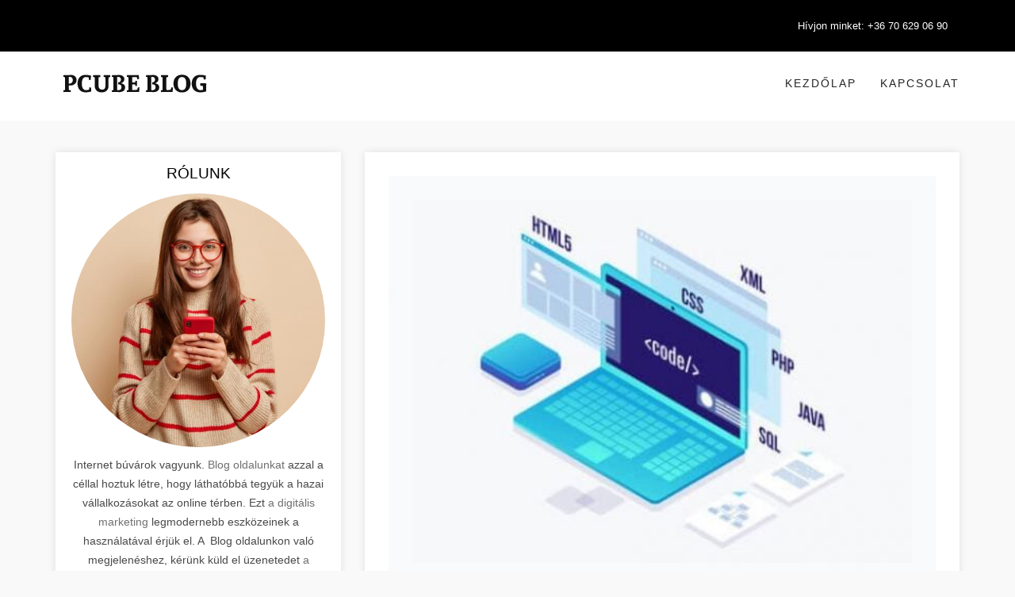

--- FILE ---
content_type: text/html; charset=UTF-8
request_url: https://blog.inversioninmobiliaria.org/webaruhaz-keszites/somogy/kutas
body_size: 23370
content:
<!doctype html><html amp lang="hu"><head><!--====== Usefull Meta ======--><script async src="https://cdn.ampproject.org/v0.js"></script><script async custom-element="amp-bind" src="https://cdn.ampproject.org/v0/amp-bind-0.1.js"></script><meta charset="UTF-8"><meta name="viewport" content="width=device-width, initial-scale=1, shrink-to-fit=no"><title>Webáruház készítés Kutas Somogy megye</title><link rel="canonical" href="https://blog.inversioninmobiliaria.org/webaruhaz-keszites/somogy/kutas"><meta name="keywords" content="Webáruház készítés Kutas Somogy megye"><meta name="author" content="RothCreative"><meta name="description" content="Webáruház készítés Kutas Somogy megye"><meta property="og:title" content="Webáruház készítés Kutas Somogy megye"><meta property="og:site_name" content="Webáruház készítés Kutas Somogy megye"><meta property="og:url" content="https://blog.inversioninmobiliaria.org/webaruhaz-keszites/somogy/kutas"><meta property="og:description" content="Webáruház készítés Kutas Somogy megye"><meta property="og:image" content=""><meta name="DC.title" content="Webáruház készítés Kutas Somogy megye" /><meta name="DC.subject" content="Webáruház készítés Kutas Somogy megye" /><meta name="category" content="Regional: Hungary" /><meta name="DC.description" content="Webáruház készítés Kutas Somogy megye"><meta name="DC.rights" content="Web design by rothcreative.hu" /><meta name="DC.language" content="hu" /><meta name="DC.coverage" content="Hungary" /><link rel="stylesheet" href="https://use.fontawesome.com/releases/v5.8.1/css/all.css" type="text/css"/><script type='application/ld+json'>
        {
            "@context": "https://www.schema.org",
            "@type": "ProfessionalService",
            "name": "Webáruház készítés Kutas Somogy megye",
            "url": "https://smmk.hu/",
            "telephone": "(02) 9666 8794",
            "email": "info@smmk.hu",
            "logo": "https://smmk.hu/public/pages/img/header.jpg",
            "image": "",
            "description": "Webáruház készítés Kutas Somogy megye",
            "address": {
                "@type": "PostalAddress",
                "streetAddress": "Csáktornya park 6.",
                "addressLocality": "Budapest",
                "postalCode": "1142",
                "addressCountry": "Hungary"
            },
            
            "geo": {
                "@type": "GeoCoordinates",
                "latitude": "47.5364341",
                "longitude": "19.1064453"
            },
            "hasMap": "https://maps.app.goo.gl/gZmpjKTQBr779NVj8",
            "openingHours": "Mo, Tu, We, Th, Fr 07:00-17:00",
            "contactPoint": {
                "contactType": "sales",
                "telephone": "(02) 9666 8794"
            }
        }
    </script><script async custom-element="amp-carousel" src="https://cdn.ampproject.org/v0/amp-carousel-0.1.js"></script><style amp-boilerplate>body{-webkit-animation:-amp-start 8s steps(1,end) 0s 1 normal both;-moz-animation:-amp-start 8s steps(1,end) 0s 1 normal both;-ms-animation:-amp-start 8s steps(1,end) 0s 1 normal both;animation:-amp-start 8s steps(1,end) 0s 1 normal both}@-webkit-keyframes -amp-start{from{visibility:hidden}to{visibility:visible}}@-moz-keyframes -amp-start{from{visibility:hidden}to{visibility:visible}}@-ms-keyframes -amp-start{from{visibility:hidden}to{visibility:visible}}@-o-keyframes -amp-start{from{visibility:hidden}to{visibility:visible}}@keyframes -amp-start{from{visibility:hidden}to{visibility:visible}}</style><noscript><style amp-boilerplate>body{-webkit-animation:none;-moz-animation:none;-ms-animation:none;animation:none}</style></noscript><style amp-custom>
      /*!
 * Bootstrap v3.3.7 (http://getbootstrap.com)
 * Copyright 2011-2016 Twitter, Inc.
 * Licensed under MIT (https://github.com/twbs/bootstrap/blob/master/LICENSE)
 *//*! normalize.css v3.0.3 | MIT License | github.com/necolas/normalize.css */
@font-face {
    font-family: "FontAwesome";
    src: url("https://somedomain.org/fonts/fontawesome-webfont.ttf");
  }
  html{font-family:sans-serif;-webkit-text-size-adjust:100%;-ms-text-size-adjust:100%}body{margin:0}article,header{display:block}a{background-color:transparent}a:active,a:hover{outline:0}b{font-weight:700}hr{height:0;-webkit-box-sizing:content-box;-moz-box-sizing:content-box;box-sizing:content-box}/*! Source: https://github.com/h5bp/html5-boilerplate/blob/master/src/css/main.css */@media print{*,:after,:before{color:#000;text-shadow:none;background:0 0;-webkit-box-shadow:none;box-shadow:none}a,a:visited{text-decoration:underline}a[href]:after{content:" (" attr(href) ")"}p{orphans:3;widows:3}}@font-face{font-family:'Glyphicons Halflings';src:url(../fonts/glyphicons-halflings-regular.eot);src:url(../fonts/glyphicons-halflings-regulard41d.eot?#iefix) format('embedded-opentype'),url(../fonts/glyphicons-halflings-regular.woff2) format('woff2'),url(../fonts/glyphicons-halflings-regular.woff) format('woff'),url(../fonts/glyphicons-halflings-regular.ttf) format('truetype'),url(../fonts/glyphicons-halflings-regular.svg#glyphicons_halflingsregular) format('svg')}*{-webkit-box-sizing:border-box;-moz-box-sizing:border-box;box-sizing:border-box}:after,:before{-webkit-box-sizing:border-box;-moz-box-sizing:border-box;box-sizing:border-box}html{font-size:10px;-webkit-tap-highlight-color:rgba(0,0,0,0)}body{font-family:"Helvetica Neue",Helvetica,Arial,sans-serif;font-size:14px;line-height:1.42857143;color:#333;background-color:#fff}a{color:#337ab7;text-decoration:none}a:focus,a:hover{color:#23527c;text-decoration:underline}a:focus{outline:5px auto -webkit-focus-ring-color;outline-offset:-2px}hr{margin-top:20px;margin-bottom:20px;border:0;border-top:1px solid #eee}h6{font-family:inherit;font-weight:500;line-height:1.1;color:inherit}h6{margin-top:10px;margin-bottom:10px}h6{font-size:12px}p{margin:0 0 10px}.text-left{text-align:left}.text-right{text-align:right}.text-center{text-align:center}ul{margin-top:0;margin-bottom:10px}ul ul{margin-bottom:0}.container{padding-right:15px;padding-left:15px;margin-right:auto;margin-left:auto}@media (min-width:768px){.container{width:750px}}@media (min-width:992px){.container{width:970px}}@media (min-width:1200px){.container{width:1170px}}.row{margin-right:-15px;margin-left:-15px}.col-lg-4,.col-lg-6,.col-lg-8,.col-md-4,.col-md-8,.col-sm-12,.col-sm-3,.col-sm-6,.col-sm-9,.col-xs-12{position:relative;min-height:1px;padding-right:15px;padding-left:15px}.col-xs-12{float:left}.col-xs-12{width:100%}@media (min-width:768px){.col-sm-12,.col-sm-3,.col-sm-6,.col-sm-9{float:left}.col-sm-12{width:100%}.col-sm-9{width:75%}.col-sm-6{width:50%}.col-sm-3{width:25%}}@media (min-width:992px){.col-md-4,.col-md-8{float:left}.col-md-8{width:66.66666667%}.col-md-4{width:33.33333333%}}@media (min-width:1200px){.col-lg-4,.col-lg-6,.col-lg-8{float:left}.col-lg-8{width:66.66666667%}.col-lg-6{width:50%}.col-lg-4{width:33.33333333%}}.pagination{display:inline-block;padding-left:0;margin:20px 0;border-radius:4px}.pagination>li{display:inline}.pagination>li>a{position:relative;float:left;padding:6px 12px;margin-left:-1px;line-height:1.42857143;color:#337ab7;text-decoration:none;background-color:#fff;border:1px solid #ddd}.pagination>li:first-child>a{margin-left:0;border-top-left-radius:4px;border-bottom-left-radius:4px}.pagination>li:last-child>a{border-top-right-radius:4px;border-bottom-right-radius:4px}.pagination>li>a:focus,.pagination>li>a:hover{z-index:2;color:#23527c;background-color:#eee;border-color:#ddd}.container:after,.container:before,.row:after,.row:before{display:table;content:" "}.container:after,.row:after{clear:both}
/*# sourceMappingURL=bootstrap.min.css.map */ body{font-family:Rubik,sans-serif;-webkit-font-smoothing:antialiased;font-smoothing:antialiased;font-size:14px;color:#494949;background:#f9f9f9;font-weight:400;line-height:24px}body,html{-moz-osx-font-smoothing:grayscale}a,a:active,a:focus{color:#6f6f6f;text-decoration:none}a:active,a:hover{color:#bc3131;text-decoration:none}.btn.active.focus,.btn.active:focus,.btn.focus,.btn:active.focus,.btn:active:focus,.btn:focus,a:active,a:focus,button:active,button:focus{outline:0}img{max-width:100%;height:auto}video{background-size:cover;display:table-cell;vertical-align:middle;width:100%}input,select,textarea{border:1px solid #d1d1d1;font-size:14px;padding:8px 15px;width:100%;max-width:100%;resize:none}input[type=submit]{width:auto}input[type=button],input[type=email],input[type=password],input[type=search],input[type=submit],input[type=text],textarea{-webkit-appearance:none;outline:0}input:focus,input[type=button]:focus,textarea:focus{outline:0}select::-ms-expand{display:none}iframe{border:0}p{margin:0 0 25px}b,strong{font-weight:600}hr{margin-top:30px;margin-bottom:30px;display:inline-block;width:100%}.last-paragraph-no-margin p:last-of-type{margin-bottom:0}.alt-font strong{font-weight:700}dl,ol,ul{list-style-position:outside;margin-bottom:0;padding-left:0}*{transition-timing-function:ease-in-out;-ms-transition-timing-function:ease-in-out;-moz-transition-timing-function:ease-in-out;-webkit-transition-timing-function:ease-in-out;-o-transition-timing-function:ease-in-out;transition-duration:.2s;-ms-transition-duration:.2s;-moz-transition-duration:.2s;-webkit-transition-duration:.2s;-o-transition-duration:.2s}:hover{transition-timing-function:ease-in-out;-ms-transition-timing-function:ease-in-out;-moz-transition-timing-function:ease-in-out;-webkit-transition-timing-function:ease-in-out;-o-transition-timing-function:ease-in-out;transition-duration:.2s;-ms-transition-duration:.2s;-moz-transition-duration:.2s;-webkit-transition-duration:.2s;-o-transition-duration:.2s}::selection{color:#000;background:#dbdbdb}::-moz-selection{color:#000;background:#dbdbdb}::-webkit-input-placeholder{color:#6f6f6f;text-overflow:ellipsis}::-moz-placeholder{color:#6f6f6f;text-overflow:ellipsis;opacity:1}:-ms-input-placeholder{color:#6f6f6f;text-overflow:ellipsis;opacity:1}.category_name a:focus,.category_name a:hover{color:#bc3131}.breadcrumbmenu header{position:inherit;left:inherit;top:inherit}.border{position:relative;border:0 solid #ddd;display:block;margin-bottom:20px}.border:after{content:"";position:absolute;left:0;top:0;border:30px solid rgba(255,255,255,.2);width:100%;height:100%}.category_name{margin-bottom:0}.category_name a{color:#eb6161}.padded{padding-left:0;padding-right:0}.Lpadded{padding-left:0}.Rpadded{padding-right:0}.margin{margin:20px 0}.leave{padding:30px 30px 0}.main-font{font-family:Roboto,sans-serif}h1,h2,h3,h4,h5,h6{margin:20px 0 10px;padding:0;letter-spacing:0;font-weight:400;font-family:Roboto,sans-serif;color:#000}h1{font-size:35px;line-height:70px}h2{font-size:55px;line-height:60px}h3{font-size:48px;line-height:54px}h4{font-size:40px;line-height:46px}h5{font-size:32px;line-height:40px}h6{font-size:25px;line-height:30px}.text-extra-small{font-size:11px;line-height:14px}.text-small{font-size:12px;line-height:20px}.text-medium{font-size:16px;line-height:23px}.text-large{font-size:18px;line-height:26px}.text-extra-large{font-size:20px;line-height:26px}.title-large{font-size:100px;line-height:95px}.title-extra-large{font-size:130px;line-height:120px}form input,form textarea{margin-bottom:20px;border-radius:10px}form button{border:1px solid transparent}.button{background-color:#eb6161;border:1px solid transparent;padding:6px 30px;color:#fff;display:inline-block;text-shadow:none;transition:all .5s ease}.button:focus,.button:hover,.scrollup:focus,.scrollup:hover,.sidebar .close:focus,.sidebar .close:hover{color:#fff;background-color:#bc3131}.breadcrumb .breadbg{background-color:#fff;padding:30px 0;display:table;width:100%}.breadcrumb .breadbg h2{font:500 20px Rubik,sans-serif;color:#000;letter-spacing:1px;text-transform:uppercase;margin-top:0}.breadcrumb .breadbg ul li{display:inline-block;padding:0 6px}.breadcrumb .breadbg ul li a{font:12px Rubik,sans-serif;color:#7d7d7d;letter-spacing:1px;text-transform:uppercase}.breadcrumb .breadbg ul li a:hover{color:#222;transition:all .5s ease}.breadcrumb .breadbg ul li:last-child:hover a{color:#7d7d7d}.inslide .carousel-caption{bottom:20%}.inslide h4,.inslide ul li a{color:#fff;text-shadow:none}.inslide ul li{display:inline-block;color:#fff;text-shadow:none}.inslide .item{max-height:500px;position:relative;overflow:hidden}.inslide .item:after{content:"";position:absolute;left:0;top:0;width:100%;height:100%;background:rgba(0,0,0,.6)}.pagination{margin:0;display:table;width:100%;text-align:center; margin-top: 15px;}.pagination li{display:inline-block}.pagination li:first-child{float:left}.pagination li:last-child{float:right}.pagination li a{border:transparent;background-color:transparent;color:#000}.pagination li.active a,.pagination li:hover a{background-color:#eb6161;color:#fff}.scrollup{background:#eb6161;bottom:30px;display:none;width:40px;height:40px;line-height:35px;position:fixed;right:30px;z-index:9999;text-align:center;color:#fff;font-size:26px;border:1px solid #fff;transition:all .5s ease}.overlay{position:fixed;top:0;left:0;width:100%;height:100%;background:rgba(0,0,0,.6);z-index:99;opacity:0;visibility:hidden}.overlay.open{visibility:visible;left:0;opacity:1;transition:all .5s ease}blockquote{border-left-color:#eb6161}blockquote small{font-size:13px;font-style:italic;color:#eb6161;position:relative}blockquote small:after,blockquote small:before{content:"\f0b1";position:absolute;left:-15px;top:-8px;font-family:icofont}blockquote small:before{content:"\f0b2";left:inherit;right:-15px;top:inherit;bottom:-8px}.switch-color{left:-120px;position:fixed;top:170px;z-index:999;transition:all .5s ease}.switch-color .icon{background:#eb6161;border-color:#ddd;border-style:solid solid solid none;border-width:1px 1px 1px 0;cursor:pointer;float:right;width:40px;height:40px;line-height:40px;text-align:center}.switch-color .icon i{color:#fff;font-size:21px}.switch-color .box{background-image:url(images/switchbg.jpg);background-size:cover;border:1px solid #ddd;border-radius:0;cursor:pointer;float:right;font-size:12px;padding:6px;width:120px;position:relative}.switch-color .box:after{content:"";position:absolute;left:0;top:0;width:100%;height:100%;background-color:rgba(0,0,0,.7)}.switch-color .box ul{display:inline-block;position:relative;z-index:2}.switch-color .box h4{color:#212121;font-size:16px;font-weight:600;letter-spacing:1px;margin:0;padding:5px 0;text-align:center;text-transform:uppercase}.switch-color li{display:block}.switch-color li a{border:4px solid #ddd;display:inline-block;width:28px;height:28px;border-radius:50%;margin:4px 10px}#load{position:fixed;left:0;top:0;background-color:#f9f9f9;width:100%;height:100%}#loader{position:absolute;left:50%;top:50%;transform:translateX(-50%) translateY(-50%)}.header{position:absolute;left:0;top:0;width:100%;z-index:2}.headtop{background:#111;padding:10px 0}.headtop input[type=search]{background:0 0;border-radius:20px;padding:5px 35px 5px 20px;margin:5px 0 0;color:#fff}.headtop input[type=search]::-moz-placeholder{color:#fff}.headtop input[type=search]::-webkit-input-placeholder{color:#fff}.header .headmenu .menu{text-align:right;padding:18px 0}.headtop .search i{position:absolute;right:30px;top:14px;color:#fff}.headmenu{background:#fff;padding:10px 0}.head_two{background:#f6f6f6;padding:20px}.head_two header.header{position:inherit;top:inherit;left:inherit}.head_two .headtop{background-color:#fff;padding:20px 0;display:table;width:100%}.head_two .headtop .social{margin-top:10px}.menu{padding:30px 0;position:relative;text-align:left}.menu>ul>li{display:inline-block;padding:0 30px 0 0}.menu>ul>li>a{color:#242424;font:14px Rubik,sans-serif;letter-spacing:2px;text-transform:uppercase;transition:all .5s ease}.menu>ul>li>a:hover{color:#bc3131}.menu>ul>li:last-child{float:right;padding-right:0;color:#242424}.menu ul>li>ul{position:absolute;top:70px;-webkit-transform:rotateX(-90deg);-moz-transform:rotateX(-90deg);-ms-transform:rotateX(-90deg);-o-transform:rotateX(-90deg);transform:rotateX(-90deg);opacity:0;background-color:#fff;box-shadow:0 0 10px 0 rgba(0,0,0,.1);width:170px;transition:all .5s ease;z-index:9999}.menu ul>li>ul>li{display:block;width:100%;text-align:left;padding:10px 20px;border-bottom:1px solid #ddd}.menu ul>li>ul>li:last-child{border-bottom:none}.menu ul>li>ul:after{content:"";position:absolute;left:0;top:-25px;width:100%;height:25px;background-color:#fff}.menu ul>li>ul>li>a{font-size:12px}.menu ul>li>ul>li>ul{left:inherit;right:-170px;top:45px}.head_two header ul li ul:after,.menu ul>li>ul>li>ul:after{display:none}.headmenu.affix{top:0;left:0;width:100%;border-bottom:1px solid #ddd;z-index:999}.baricon,.headmenu ul li .marrow,.menu ul li .marrow,.menu ul li .sinmenu{display:none}.head_two .search{position:absolute;left:0;top:0;width:100%;height:100%;background:#f6f6f6;display:none}.head_two .search input[type=search]{background-color:transparent;border:none;padding-right:40px;height:100%;padding-left:10px;font:14px Rubik,sans-serif;text-transform:capitalize;color:#242424}.head_two .search input[type=search]::-moz-placeholder{opacity:1;color:#242424}.head_two .search input[type=search]::-webkit-placeholder{opacity:1;color:#242424}.head_two .search .icofont-close-line{position:absolute;right:0;top:30px;color:#242424;cursor:pointer;font-size:24px;transition:all .5s ease}.head_two .search .icofont-close-line:hover{color:#7d7d7d;transition:all .5s ease}.sub{display:inline-block;padding:15px 30px;border:1px solid #ccc;border-radius:30px;background-color:transparent;font:14px Rubik,sans-serif;text-transform:uppercase;letter-spacing:2px;margin-top:5px}.sub i{padding:0 10px 0 0}.homesecond .owl-nav .owl-prev{left:10px}.homesecond .owl-nav .owl-next{right:10px}.photohead{background:#000;padding:10px 0}.photohead .sclose,.photohead input[type=search]{display:none}.photohead .sclose{color:#fff;position:fixed;right:15px;top:15px;cursor:pointer;display:none}.photohead .search{display:inline-block}.photohead .search button{display:none}.photohead .search i{float:right;color:#fff;cursor:pointer;padding:0;transition:all .5s ease;font-size:12px}.photohead .search i:hover,.photohead .search.opensearch button:hover{color:#bc3131;transition:all .5s ease}.photohead .search.opensearch{position:fixed;left:0;top:0;width:100%;height:100%;z-index:999;background:#000}.photohead .search.opensearch .search-header{margin:250px auto;width:45%;position:relative}.photohead .search.opensearch input[type=search]{display:block;background:0 0;border-bottom:1px solid #fff;border-left:none;border-right:none;border-top:none;border-radius:0;font-size:30px;line-height:40px;padding:20px 38px 20px 2px;text-transform:capitalize;font-family:Roboto,sans-serif;font-weight:300;color:#fff}.photohead .search.opensearch input[type=search]::-moz-placeholder{opacity:1;color:#666}.photohead .search.opensearch input[type=search]::-webkit-placeholder{opacity:1;color:#666}.photohead .search.opensearch .psearch{display:none}.photohead .search.opensearch button{position:absolute;right:0;top:40px;background:0 0;border:none;color:#fff;display:block;transition:all .5s ease}.photohead .search.opensearch .sclose{display:block}.callto{display:inline-block}.callto li{display:inline-block;padding:15px 15px 15px 0}.callto li a{display:block;font:13px Rubik,sans-serif;color:#fff;transition:all 50ms ease;position:relative}.callto li a:hover{color:#bc3131;transition:all 50ms ease}.sidebar .close{width:20px;height:20px;line-height:20px;text-align:center;color:#fff;background-color:#eb6161;opacity:1;position:absolute;right:15px;top:22px;font-size:14px}.sidebar ul li{display:block;padding-left:10px;padding-top:20px}.sidebar ul li a{color:#242424;font:14px Rubik,sans-serif;letter-spacing:2px;text-transform:uppercase;transition:all .5s ease}.sidebar ul li a:hover{color:#7d7d7d}.sidebar .blogpost{margin-top:30px;margin-bottom:30px;display:inline-block;width:100%}.sidebar .blogpost li{display:block}.sidebar .blogpost li a{text-transform:capitalize;font-size:13px;letter-spacing:1px}.sidebar .tag_cloud{margin-bottom:30px}.sidebar{position:fixed;left:-300px;top:0;width:100%;z-index:999;height:100%;overflow-x:hidden;overflow-y:scroll;padding:0 20px 0 2em;width:300px;background-color:#fff;box-shadow:.067em 0 2.333em rgba(0,0,0,.18);visibility:hidden;opacity:0;transition:all .5s ease}.sidebar.open{visibility:visible;left:0;opacity:1;transition:all .5s ease}.slider .item{max-height:700px;min-height:100%}.slider .item:after{content:"";position:absolute;left:0;top:0;width:100%;height:100%;background:-webkit-linear-gradient(rgba(0,0,0,0) 0,rgba(0,0,0,0) 30%,rgba(0,0,0,.7) 100%);background:-o-linear-gradient(rgba(0,0,0,0) 0,rgba(0,0,0,0) 30%,rgba(0,0,0,.7) 100%);background:-ms-linear-gradient(rgba(0,0,0,0) 0,rgba(0,0,0,0) 30%,rgba(0,0,0,.7) 100%);background:-moz-linear-gradient(rgba(0,0,0,0) 0,rgba(0,0,0,0) 30%,rgba(0,0,0,.7) 100%)}.slider .owl-nav .owl-next,.slider .owl-nav .owl-prev{position:absolute;left:0;bottom:40%;width:40px;height:40px;line-height:32px;text-align:center;border-radius:0;background-color:rgba(255,255,255,.4);margin-right:0;margin-left:0;display:block}.slider .owl-nav .owl-next:hover,.slider .owl-nav .owl-prev:hover{background-color:rgba(255,255,255,.4)}.slider .owl-nav .owl-next{left:inherit;right:0}.slider .owl-dots{position:absolute;bottom:20px;width:100%}.slider .owl-dots .owl-dot.active span,.slider .owl-dots .owl-dot:hover span{background-color:#eb6161}.head_two .mainslide .owl-prev{left:15px}.head_two .mainslide .owl-next{right:15px}.home_tslide .owl-nav.disabled{display:block}.slider .carousel-caption span a{border-top:1px solid #fff;border-bottom:1px solid #fff;color:#fff;padding:5px;text-shadow:none}.slider .carousel-caption h5{font-size:28px}.slider .carousel-caption h5,.slider .carousel-caption p{color:#fff;text-shadow:none}.slider .owl-item.active .carousel-caption{animation:fadeInUp 1s linear}@keyframes fadeInUp{from{opacity:0;transform:translate3d(0,100%,0)}to{opacity:1;transform:none}}@-webkit-keyframes fadeInUp{from{opacity:0;transform:translate3d(0,100%,0)}to{opacity:1;transform:none}}@-moz-keyframes fadeInUp{from{opacity:0;transform:translate3d(0,100%,0)}to{opacity:1;transform:none}}.slider .slidebox{height:210px;overflow:hidden;margin-bottom:15px;position:relative;transition:all 2s ease}.slider .slidebox:hover img{transform:scale(1.1);-webkit-transform:scale(1.1);-moz-transform:scale(1.1);-ms-transform:scale(1.1);-o-transform:scale(1.1);transition:all 2s ease}.slider .slidebox.lastbox{margin-bottom:0}.slider .slidebox .sdata{position:absolute;left:0;bottom:0;padding:20px;width:100%}.slider .slidebox .sdata h6,.slider .slidebox .sdata h6 a,.slider .slidebox .sdata p,.slider .slidebox .sdata span{color:#fff;margin:0;position:relative;z-index:1}.slider .slidebox:after{content:"";position:absolute;left:0;top:0;width:100%;height:100%;background:linear-gradient(rgba(0,0,0,0) 0,rgba(0,0,0,0) 30%,rgba(0,0,0,.7) 100%);background:-webkit-linear-gradient(rgba(0,0,0,0) 0,rgba(0,0,0,0) 30%,rgba(0,0,0,.7) 100%);background:-moz-linear-gradient(rgba(0,0,0,0) 0,rgba(0,0,0,0) 30%,rgba(0,0,0,.7) 100%);background:-ms-linear-gradient(rgba(0,0,0,0) 0,rgba(0,0,0,0) 30%,rgba(0,0,0,.7) 100%);background:-o-linear-gradient(rgba(0,0,0,0) 0,rgba(0,0,0,0) 30%,rgba(0,0,0,.7) 100%)}.blog{margin:40px 0}.weekday{margin-bottom:30px}.weekday .social{width:6.467em;float:left;margin-top:12px}.weekday .social li{display:block;padding-left:15px}.weekday .social li:first-child{width:60px;height:60px;padding:12px;text-align:center;background-color:#eb6161;margin-bottom:40px;transform:rotate(45deg);-webkit-transform:rotate(45deg);-moz-transform:rotate(45deg);-ms-transform:rotate(45deg);-o-transform:rotate(45deg)}.weekday .social li:first-child a{line-height:16px;color:#fff;transform:rotate(-45deg);-webkit-transform:rotate(-45deg);-moz-transform:rotate(-45deg);-ms-transform:rotate(-45deg);-o-transform:rotate(-45deg)}.weekday .social li:first-child:after,.weekday .social li:first-child:before{content:"";position:absolute;right:-12px;bottom:-29px;width:1px;height:35px;background-color:#eb6161;transform:rotate(-45deg);-webkit-transform:rotate(-45deg);-moz-transform:rotate(-45deg);-ms-transform:rotate(-45deg);-o-transform:rotate(-45deg)}.weekday .social li:first-child:before{bottom:inherit;top:-52px;right:37px;height:61px;transform:rotate(-135deg);-webkit-transform:rotate(-135deg);-moz-transform:rotate(-135deg);-ms-transform:rotate(-135deg);-o-transform:rotate(-135deg)}.weekday .excerpt_data{width:calc(100% - 6.5em);width:-webkit-calc(100% - 6.5em);width:-moz-calc(100% - 6.5em);overflow:auto;vertical-align:top;border-top:1px solid #eb6161;text-align:center}.border img,.weekday .excerpt_data img{width:100%}.blog h6{margin:5px 0}.blog h6 a{color:#010101}.blog .players{width:100%;height:300px}.blog .meta-share{position:relative;margin-bottom:20px}.blog .meta-share:after,.blog .meta-share:before{content:"";position:absolute;left:0;top:50%;height:1px;width:50px;background-color:#ddd}.blog .meta-share:before{left:inherit;right:0}.blog_two .excerpt_data{width:100%;text-align:left;border-top:none}.blog_two .excerpt_data .social{width:auto;float:inherit;display:inline-block;margin:5px 0 10px}.blog_two .excerpt_data .social li{display:inline-block}.blog_two .excerpt_data .social li:first-child{display:none}.blog_two .category_name{display:inline-block;padding-right:20px}.blog_two .category_name i{width:30px;height:30px;line-height:30px;text-align:center;border-radius:50%;border:1px solid #eb6161;color:#eb6161;margin-right:5px}.blog_two .excerpt_data article{position:relative;z-index:1;margin:-70px 30px 0;padding:20px;background-color:#fff}.blog_two .white_box{background-color:#fff;padding:30px;box-shadow:0 0 10px 0 rgba(0,0,0,.1)}.blog_two .white_box article{padding:0;margin:0}.blog_two .white_box .weekday{margin-bottom:0}.blog .bleft .border:after,.blog_two .top_box .border:after{border:none}.blog_two .top_box .social{display:block;margin-top:-65px;position:relative;z-index:1}.blog_two .top_box article{margin:0;padding:20px 20px 0;background-color:transparent;text-align:center;position:inherit}.blog_two .top_box .top{position:absolute;left:0;top:0;width:100%;background-color:rgba(255,255,255,.8);padding:0 0 10px}.blog_two .top_box .weekday{position:relative;margin-bottom:0}.blog .bleft .social{margin-top:-40px;margin-bottom:0}.rightblog .aboutimg{border-radius:50%;margin-bottom:10px} .aboutimg img{object-position:center;object-fit:cover} .postimage img{object-position:center;object-fit:cover}.rightblog article{margin-bottom:20px;padding:0 20px 22px;background-color:#fff;box-shadow:0 0 10px 0 rgba(0,0,0,.1)}.rightblog article h6{margin-top:12px;font-weight:400;display:inline-block;position:relative;text-transform:uppercase;margin-bottom:10px;font-size:19px}.rightblog article h6:after,.rightblog article h6:before{position:absolute;left:-90px;top:50%;border-top:1px dashed #ddd;height:1px;width:70px}.rightblog article h6:before{left:inherit;right:-90px}.rightblog .cate li{display:block;text-align:left;padding:5px 0 10px}.rightblog .tag{text-align:left}.rightblog .tag li{display:inline-block;margin-bottom:10px;margin-right:5px}.rightblog .tag li a{border:1px solid #eb6161;padding:5px 20px;border-radius:20px;overflow:inherit}.rightblog .cate li:last-child{padding-bottom:0}.rightblog .cate li a{font-size:12px;text-transform:uppercase}.rightblog input[type=email]{border-radius:5px;margin-bottom:20px}.blogpost .head{margin-bottom:10px}.blogpost a{line-height:18px;display:block}.blogpost span{font-size:11px;padding-right:5px}.blogpost span a{display:inline-block;padding-right:15px;color:#eb6161;position:relative;text-transform:uppercase}.blogpost span a:after{content:"/";position:absolute;right:0;top:0;color:#494949}.tag_cloud{position:relative;overflow:hidden;display:block}.tag_cloud .tagimg img{width:100%}.tag_cloud .tagimg:after,.tag_cloud .tagimg:before{content:"";position:absolute;left:0;top:0;width:100%;height:100%;background-color:rgba(0,0,0,.6)}.tag_cloud .tagimg:before{transform:scale3d(1.9,1.4,1) rotate3d(0,0,1,155deg) translate3d(0,100%,0);-webkit-transform:scale3d(1.9,1.4,1) rotate3d(0,0,1,155deg) translate3d(0,100%,0);-moz-transform:scale3d(1.9,1.4,1) rotate3d(0,0,1,155deg) translate3d(0,100%,0);-ms-transform:scale3d(1.9,1.4,1) rotate3d(0,0,1,155deg) translate3d(0,100%,0);-o-transform:scale3d(1.9,1.4,1) rotate3d(0,0,1,155deg) translate3d(0,100%,0);background-color:rgba(255,255,255,.2);transition:all .8s ease}.tag_cloud:hover .tagimg:before{transform:scale3d(1.9,1.4,1) rotate3d(0,0,1,155deg) translate3d(0,-130%,0);-webkit-transform:scale3d(1.9,1.4,1) rotate3d(0,0,1,155deg) translate3d(0,-130%,0);-moz-transform:scale3d(1.9,1.4,1) rotate3d(0,0,1,155deg) translate3d(0,-130%,0);-ms-transform:scale3d(1.9,1.4,1) rotate3d(0,0,1,155deg) translate3d(0,-130%,0);-o-transform:scale3d(1.9,1.4,1) rotate3d(0,0,1,155deg) translate3d(0,-130%,0);transition:all .8s ease}.tag_cloud h5{color:#fff}.tag_cloud .carousel-caption{left:50%;right:inherit;bottom:100px;z-index:1;transform:translateX(-50%);-webkit-transform:translateX(-50%);-moz-transform:translateX(-50%);-ms-transform:translateX(-50%);-o-transform:translateX(-50%);width:90%}.articles .weekday .excerpt_data{width:100%;padding:15px;background-color:#fff;box-shadow:0 0 10px 0 rgba(0,0,0,.1);border-top:transparent}.articles .weekday .excerpt_data p{line-height:18px;font-size:13px;margin-bottom:10px}.articles h6,.insta h6{font-size:18px;font-weight:600}.articles h6 i,.insta h6 i{padding-right:10px}.articles .weekday h6{font-size:14px;margin:5px 0}.articles .button{padding:4px 20px}.insta img{filter:grayscale(80%);-webkit-filter:grayscale(80%);transform:scale(1);-webkit-transform:scale(1);-moz-transform:scale(1);-ms-transform:scale(1);-o-transform:scale(1);transition:all 2s ease}.insta .item{position:relative;cursor:pointer}.insta .owl-item{overflow:hidden}.insta .item:after{content:"";position:absolute;left:0;top:0;width:100%;height:100%;background-color:rgba(255,255,255,.1);opacity:0;transition:all .5s ease}.insta .item:hover:after{opacity:1;transition:all .5s ease}.insta .item:hover img{filter:grayscale(0);-webkit-filter:grayscale(0);transform:scale(1.2);-webkit-transform:scale(1.2);-moz-transform:scale(1.2);-ms-transform:scale(1.2);-o-transform:scale(1.2);transition:all 2s ease}.footer{background-color:#111;padding:20px 0}.social{margin-top:3px}.fmenu li,.social li{display:inline-block;padding:5px}.social li a{display:block}.social li a i{display:inline-block;width:30px;height:30px;line-height:30px;border-radius:50%;background-color:#333;text-align:center;color:#fff}.social li a:hover .fa-facebook{background-color:#3b5997}.social li a:hover .fa-twitter{background-color:#00aced}.social li a:hover .fa-pinterest-p{background:#cb2027}.social li a:hover .fa-instagram{background:rgba(0,0,0,0) url(images/insta-bg.gif) no-repeat scroll 0 0}.social li a:hover .fa-google-plus{background-color:#cd3627}.social li a:hover .fa-youtube-play{background-color:red}.social li a:hover .fa-linkedin{background-color:#069}.social li a:hover .fa-tumblr{background-color:#304e6c}.fmenu{margin-top:15px}.fmenu li a{font:400 14px Rubik,sans-serif;text-transform:uppercase}.copyright{background-color:#000;padding:15px 0;letter-spacing:1px}.copyright p{font:400 12px Rubik,sans-serif;margin-bottom:0;color:#6f6f6f}.photofoot p{font:14px/20px Rubik,sans-serif;text-align:justify;padding-left:5px;color:#6f6f6f}.photofoot h3,.photofoot h4{font-size:24px;font-weight:500;line-height:24px;color:#fff;margin:15px 0 15px;text-transform:capitalize}.photofoot address{font:14px/24px Rubik,sans-serif;margin-top:23px;color:#6f6f6f}.callaction{padding:15px 0;background:#bc3131}.callaction p{margin:0;font:400 18px Rubik,sans-serif;color:#fff;padding:15px 0}.callaction a{display:inline-block;border-radius:20px;background:0 0;padding:10px 15px;font:400 14px Rubik,sans-serif;color:#fff;border:1px solid #fff;margin-left:20px;text-transform:uppercase;transition:all .5s ease}.callaction a i{padding-left:5px}.callaction a:hover{background:#fff;color:#bc3131}.clientsay{background-image:url(images/cbg.jpg);background-repeat:no-repeat;background-attachment:fixed;background-size:cover;position:relative}.clientsay:after{content:"";position:absolute;left:0;top:0;width:100%;height:100%;background-color:rgba(0,0,0,.7)}.clientsay .cbox{border:1px solid #fff;margin:40px 0;padding:20px 20px 0;color:#fff;position:relative;z-index:1}.clientsay .cbox i{display:block;font-size:30px;padding-bottom:10px}.clientsay .cbox span{font-size:24px}.blog .bloddetail hr{margin:10px 0}.bloddetail .related_post .artslide h6{font-size:14px;line-height:20px}.blog h6.margin i{color:#eb6161}.contact{margin:40px 0 0}.contact .location{margin:20px 0 30px;display:table;width:100%}.contact .location i{color:#eb6161;font-size:24px}.contact .location h6{margin:10px 0 0}.maps{width:100%;height:400px}.commentview .excerpt_data article{position:inherit;z-index:1;margin:0;padding:0;background-color:transparent}.commentview .weekday{margin-bottom:0;border-bottom:1px solid #ddd;padding-bottom:15px}.commentbox{margin-bottom:60px}.commentbox img{float:left;border-radius:50%;margin-right:15px}.commentbox .comment-list li{display:block;position:relative;margin-bottom:50px;border-bottom:1px dashed #ddd}.commentbox .comment-list h6{font-size:14px;line-height:20px}.commentbox .comment-list li:last-child{border-bottom:none}.commentbox .data span{position:absolute;right:0;top:0}.commentbox .data span a{font-style:inherit;color:#eb6161;font-size:12px}.commentview .leave{padding:0}.mevent{margin-top:30px}.mevent .mbox{background-color:#fff;box-shadow:0 0 10px 0 rgba(0,0,0,.1);padding:40px 50px 40px}.mevent .linebar{border-top:2px solid #eb6161;width:10%;padding:20px 0 0}.mevent .ipost{position:relative}.mevent .ipost:after{content:"";position:absolute;left:0;right:0;top:15px;bottom:15px;width:0;border-top:1px solid #fff;border-bottom:1px solid #fff;transition:all .5s ease;-webkit-transition:all .5s ease;-moz-transition:all .5s ease;-ms-transition:all .5s ease;-o-transition:all .5s ease}.mevent .ipost:before{content:"";position:absolute;left:15px;right:15px;top:0;bottom:0;height:0;border-left:1px solid #fff;border-right:1px solid #fff;transition:all .5s ease;-webkit-transition:all .5s ease;-moz-transition:all .5s ease;-ms-transition:all .5s ease;-o-transition:all .5s ease}.mevent .ipost:hover:after{width:100%;transition:all .5s ease}.mevent .ipost:hover:before{height:100%;transition:all .5s ease}.mevent .ipost:hover{box-shadow:0 0 10px 0 rgba(0,0,0,.1)}.mevent .ipost a{position:absolute;left:50%;top:50%;transform:translate(-50%);-webkit-transform:translate(-50%);-moz-transform:translate(-50%);-ms-transform:translate(-50%);-o-transform:translate(-50%);padding:5px 15px;z-index:1}#newsletter .close{position:absolute;right:0;z-index:99;width:25px;height:25px;background:#eb6161;color:#fff;opacity:1;text-shadow:none;top:-25px;transition:all .5s ease}#newsletter .close:hover{background-color:#bc3131;transition:all .5s ease}#newsletter .modal-content{border-radius:0;text-align:center;background-image:url(images/newsbg.jpg);background-repeat:no-repeat;background-size:cover;position:relative}#newsletter .modal-content:after{content:"";position:absolute;left:0;top:0;width:100%;height:100%;background-color:rgba(255,255,255,.5)}#newsletter .modal-header{border-bottom:none;position:relative;z-index:1}#newsletter .modal-header p{margin-bottom:0;color:#111;font-size:16px}#newsletter .modal-body{padding:20px 60px;position:relative;z-index:1}#newsletter .modal-body input[type=email]{margin-bottom:20px;border-radius:5px;border:1px solid #ddd}#newsletter .modal-body .button{border:1px solid #eb6161}#newsletter .modal-body .button:hover{border:1px solid #bc3131}@media screen and (min-width:768px) and (max-width:2400px){header ul li:hover>ul{-webkit-transform:rotateX(0);-moz-transform:rotateX(0);-ms-transform:rotateX(0);-o-transform:rotateX(0);transform:rotateX(0);opacity:1;transition:all .5s ease}}@media screen and (min-width:992px) and (max-width:1199px){.headmenu ul li,.rightblog .blogpost .col-sm-12.col-lg-8{padding:17px}.blog .meta-share::after,.blog .meta-share::before{display:none}.slider .carousel-caption h5{font-size:18px;line-height:20px}.mevent .mbox{padding:26px}.slider .slidebox{height:auto}.slider .slidebox img{width:100%}.header .headmenu .menu{padding:0}.rightblog article h6::after,.rightblog article h6::before{width:40px;left:-50px}.rightblog article h6::before{right:-50px;left:inherit}hr{margin:20px 0}}@media screen and (min-width:768px) and (max-width:991px){.Lpadded{padding-left:15px}.Rpadded{padding-right:15px}hr{margin-top:0}.menu ul>li>ul,header ul>li>ul{top:57px}.blog .meta-share::after,.blog .meta-share::before{display:none}.button,.pagination{margin-bottom:20px}.rightblog .blogpost .col-sm-12.col-lg-8{padding:20px}.headmenu ul li{padding:11px 8px}.headmenu ul li a{font-size:14px}.head_two .header .social{text-align:center}.sub{display:table;margin:5px auto 0}.menu ul li{padding-right:12px}.slider .slidebox{height:auto}.header .headmenu .menu{padding:0}}@media screen and (min-width:0) and (max-width:767px){.mcenter{text-align:center}.mleft{text-align:left}.Lpadded{padding-left:15px}.Rpadded{padding-right:15px}h6{font-size:14px;line-height:20px}.blog_two .commentview .excerpt_data article,.blog_two .top_box .social,hr{margin-top:0}.social{text-align:center}.menu{padding:20px 0}.menu a span{padding-right:50px}.commentbox img{float:inherit}.baricon,.menu ul li .marrow,.menu ul li .sinmenu,header ul li,header ul li .marrow{display:block}.headmenu ul li,.menu ul li{text-align:left;padding:8px 0;border-bottom:1px solid #ddd;display:block}.baricon button{position:absolute;right:15px;top:-44px;cursor:pointer;width:33px;height:33px;line-height:33px;text-align:center;color:#fff;background-color:#eb6161}header .menu .baricon button{top:15px;right:0;border:0px}.headmenu ul li .marrow,.menu ul li .marrow{display:inline-block;float:right;width:33px;height:33px;line-height:33px;text-align:center;color:#fff;cursor:pointer;background-color:#eb6161}.sinmenu{color:#eb6161;float:right;font-size:16px;cursor:pointer}.menu li .insubmenu,.menu li .submenu,.menu ul{position:inherit;top:inherit;transform:inherit;opacity:1;width:100%;margin-top:15px;transition:all .5s ease}.menu li .insubmenu{box-shadow:none;margin-top:0}.menu li .insubmenu li{border-bottom:none;padding:5px 10px}.headmenu li .submenu li,.menu li .submenu li{padding:10px 20px}.header,header .affix{position:inherit;left:inherit;top:inherit}.head_two .search{position:relative;top:inherit;height:auto}.head_two .search .icofont-close-line{top:3px}.social li a i{width:22px;height:22px;line-height:22px;font-size:11px}.menu>ul>li:last-child{float:inherit}.head_two .search .icofont-close-line{font-size:18px;top:10px}.blog .meta-share::after,.blog .meta-share::before,.slider .owl-dots{display:none}.button,.pagination,.rightblog .tag li{margin-bottom:20px}.mevent .mbox .button,.rightblog .tag li a.button{margin-bottom:0}.rightblog article h6::after,.rightblog article h6::before{width:60px}.rightblog article h6::after{left:-70px}.rightblog article h6::before{right:-70px}.mevent .mbox,.rightblog .blogpost .col-sm-12.col-lg-8{padding:20px}.weekday .social{text-align:inherit}.weekday .social li{padding-left:20px}.inslide h4,.slider .carousel-caption h5{font-size:22px;line-height:20px}.slider .carousel-caption{bottom:0}.head_two{padding:0}.callaction a{margin-top:20px}.blog_two .category_name,.blog_two .excerpt_data .social li,.blog_two .excerpt_data article,.head_two .header .social li{padding:3px}.sub,header .logo{display:table;margin:5px auto 0}.blog_two .excerpt_data article{margin:-20px 0 0;text-align:center}.slider .slidebox{height:auto}.photohead .search.opensearch .search-header{width:90%}}@media (max-width:476px){.callto li a{font-size:11px}.collapsed {display: block;}.collapse{display: none} }


    </style></head><script async custom-element="amp-carousel" src="https://cdn.ampproject.org/v0/amp-carousel-0.1.js"></script><body class="breadcrumbmenu" ><header class="header"><div class="photohead"><div class="container"><div class="row"><div class="col-xs-12 col-sm-12 col-lg-12 text-right mcenter"><ul class="callto"><li><a href="tel:+36 70 629 06 90" title="Hívjon minket!">Hívjon minket: +36 70 629 06 90</a></li></ul></div></div></div></div><div class="headmenu" data-spy="affix" data-offset-top="60" data-offset-bottom="200"><div class="container"><div class="row"><div class="col-xs-12 col-sm-3 col-lg-4"><a href="/" class="logo" title="Keresőoptimalizálás, online marketing"><amp-img src="/public/pages/images/logo.png" width="200" height="60"></amp-img></a></div><div class="col-xs-12 col-sm-9 col-lg-8 text-right"><div class="menu"><a class="baricon"><span>Menü</span><button on="tap:AMP.setState({visible: !visible})" class="fa fa-bars"></button></a><ul class="collapse" [class]="visible ? 'collapsed' : 'collapse'"><li><a title="Kezdőlap" href="/">Kezdőlap</a></li><li><a title="Kapcsolat" href="/kapcsolat">Kapcsolat</a></li></ul></div></div></div></div></div></header><!--============ Blog ============--><div class="blog blog_two"><div class="container"><div class="row"><!--============ Blog-Left ============--><div class="col-sm-12 col-md-4 col-lg-4 text-center"><div class="rightblog"><article><div class="head"><h6>Rólunk</h6></div><amp-img class="aboutimg" src="/public/uploads/contents/resized/front/[base64].jpg" layout="responsive" width="320" height="320" title="Webáruház készítés Kutas Somogy megye" alt="Webáruház készítés Kutas Somogy megye"></amp-img><p>Internet búvárok vagyunk. <a href="https://rothcreative.hu/microblog" rel="nofollow ugc">Blog&nbsp;oldalunkat</a> azzal a céllal hoztuk létre, hogy láthatóbbá tegyük a hazai vállalkozásokat az online térben. Ezt <a href="https://digitalismarketingbp.blog.hu/" rel="nofollow ugc">a digitális marketing</a> legmodernebb eszközeinek a használatával érjük el. A&nbsp; Blog&nbsp;oldalunkon való megjelenéshez, kérünk küld el üzenetedet <a href="https://onlinemarketing101.biz/contact.php" rel="nofollow ugc">a Kapcsolat </a>menüpontban. Partnerek:</p><a href="/kapcsolat" class="button">Kapcsolat</a></article><article><div class="head"><h6>Megyék</h6></div><div class="cate"><a href="/blog/bacs-kiskun/oldal/1" title="Bács-Kiskun">Bács-Kiskun </a><a href="/blog/baranya/oldal/1" title="Baranya">Baranya </a><a href="/blog/bekes/oldal/1" title="Békés">Békés </a><a href="/blog/borsod-abauj-zemplen/oldal/1" title="Borsod-Abaúj-Zemplén">Borsod-Abaúj-Zemplén </a><a href="/blog/budapest/oldal/1" title="Budapest">Budapest </a><a href="/blog/csongrad/oldal/1" title="Csongrád">Csongrád </a><a href="/blog/fejer/oldal/1" title="Fejér">Fejér </a><a href="/blog/gyor-moson-sopron/oldal/1" title="Győr-Moson-Sopron">Győr-Moson-Sopron </a><a href="/blog/hajdu-bihar/oldal/1" title="Hajdú-Bihar">Hajdú-Bihar </a><a href="/blog/heves/oldal/1" title="Heves">Heves </a><a href="/blog/jasz-nagykun-szolnok/oldal/1" title="Jász-Nagykun-Szolnok">Jász-Nagykun-Szolnok </a><a href="/blog/komarom-esztergom/oldal/1" title="Komárom-Esztergom">Komárom-Esztergom </a><a href="/blog/nograd/oldal/1" title="Nógrád">Nógrád </a><a href="/blog/pest/oldal/1" title="Pest">Pest </a><a href="/blog/somogy/oldal/1" title="Somogy">Somogy </a><a href="/blog/szabolcs-szatmar-bereg/oldal/1" title="Szabolcs-Szatmár-Bereg">Szabolcs-Szatmár-Bereg </a><a href="/blog/tolna/oldal/1" title="Tolna">Tolna </a><a href="/blog/vas/oldal/1" title="Vas">Vas </a><a href="/blog/veszprem/oldal/1" title="Veszprém">Veszprém </a><a href="/blog/zala/oldal/1" title="Zala">Zala </a></div></article><article class="blogpost"><div class="head"><h6>Cimkék</h6></div><ul class="tag"><li><a href="/blog/tags/search/gyermek" title="gyermek">gyermek</a></li><li><a href="/blog/tags/search/változás" title="változás">változás</a></li><li><a href="/blog/tags/search/fantasztikus" title="fantasztikus">fantasztikus</a></li><li><a href="/blog/tags/search/táska" title="táska">táska</a></li><li><a href="/blog/tags/search/iskolatáska" title="iskolatáska">iskolatáska</a></li><li><a href="/blog/tags/search/internet" title="internet">internet</a></li><li><a href="/blog/tags/search/marketing" title="marketing">marketing</a></li><li><a href="/blog/tags/search/webáruház" title="webáruház">webáruház</a></li><li><a href="/blog/tags/search/online világ" title="online világ">online világ</a></li><li><a href="/blog/tags/search/jó ötlet" title="jó ötlet">jó ötlet</a></li><li><a href="/blog/tags/search/business" title="business">business</a></li><li><a href="/blog/tags/search/üzleti angyal" title="üzleti angyal">üzleti angyal</a></li><li><a href="/blog/tags/search/pénzügyi szervezet" title="pénzügyi szervezet">pénzügyi szervezet</a></li><li><a href="/blog/tags/search/vállalkozás" title="vállalkozás">vállalkozás</a></li></ul></article><article><div class="cate head"><h2><br />
felhő tárhely keresőoptimalizálás</h2><a href="https://www.google.com/url?sa=t&amp;source=web&amp;rct=j&amp;opi=89978449&amp;url=https://video.link/watch%3Fv%3Dzz9XH0Nfi4k&amp;ved=2ahUKEwjn3vHFueeMAxVqRP4FHSg9JmUQwqsBegQIDhAF&amp;usg=AOvVaw1Cs-sAFSU6-PyhOxC-ON3V">keresőoptimalizálás video</a><br />
keresőoptimalizálás down comforter<br /><a href="https://aiseoagencynewyork.net/felh%C5%91-t%C3%A1rhely-szolg%C3%A1ltat%C3%A1s/" rel="nofollow ugc">aiseoagencynewyork.net</a><br /><a href="https://dobrocsi.com/buntetojog" rel="nofollow ugc">dobrocsi.com</a><p><a href="https://keresomarketingugynoksegbudapest.blog.hu/2019/04/16/curious_about_keresomarketing_ugynokseg_article_marketing_here_s_what_you_should_know" rel="nofollow ugc">keresomarketingugynoksegbudapest.blog.hu</a><br /><br /><a href="https://www.gutta.hu/" rel="nofollow ugc">gutta.hu</a><br /><a href="https://weboldal-keszites.co" rel="nofollow ugc">weboldal-keszites.co</a><br /><a href="https://onlinemarketing101.biz/" rel="nofollow ugc">onlinemarketing101.biz</a><br /><a href="https://szeptest.com/zsirleszivas" rel="nofollow ugc">szeptest.com</a></p><ul><li>- <a href="https://www.autofolia.org/teheraut%C3%B3-b%C3%A9rl%C3%A9s.php" rel="nofollow ugc">autofolia.org</a></li></ul><p>tablet, gamer pc, office, redmi note 9 pro, xiaomi redmi note9</p><ul><li>- <a href="https://giaform.hu/cnc-forgacsolas/" rel="nofollow ugc">giaform.hu</a></li><li>- <a href="https://szeptest.com/plasztikai-sebesz-dr-laszlo-zsolt" rel="nofollow ugc">itt szeptest.com</a></li><li>- <a href="https://book.attilaglazer.com/" rel="nofollow ugc">attilaglazer.com</a></li><li>- <a href="https://ameamed.com/menedzserszures/" rel="nofollow ugc">ameamed.com</a></li><li>- <a href="https://rendeles.kontener.guru/" rel="nofollow ugc">kontener.guru</a></li><li>- <a href="https://www.onlinebor.hu/" rel="nofollow ugc">onlinebor.hu</a></li><li>- <a href="https://chiptuning.hu" rel="nofollow ugc">chiptuning.hu</a></li><li>- <a href="https://bit.ly/3vwWCA1" rel="nofollow ugc">bit.ly</a></li><li>- <a href="https://hu.wikipedia.org/wiki/Kezd%C5%91lap" rel="nofollow ugc">wikipedia.org</a></li><li>- <a href="https://szeptest.com/zsirleszivas" rel="nofollow ugc">szeptest.com</a></li><li>- <a href="https://sittszallitas.net" rel="nofollow ugc">sittszallitas.net</a></li><li><h3><b>Szendvicspanel, Bababolt, szafi termékek, napszemüveg, Műanyag ablak </b></h3><div>&nbsp;</div><div><b><a href="https://chef-iparikonyhagepek.hu/" rel="nofollow ugc">chef-iparikonyhagepek.hu</a></b></div><div>&nbsp;</div><div><a href="https://www.hirextra.hu/email/2022/07/06/30-felett-milyen-vitaminokat-szedjunk/?sc=1">Ashwagandha hírextra</a></div><div><br />
	Szendvicspanel, Bababolt, szafi termékek, napszemüveg, Műanyag ablak<br /><a href="https://dorogimedence.hu/index.php/2021/09/09/miert-hatasosak-a-multivitaminok-osszel/">Ashwagandha Dorogimedence</a></div></li></ul><h6>Számítástechnikai partnereink</h6><ul></ul><h6>Külföldi partnerek</h6><a href="https://en.wikipedia.org/wiki/?title=J%C3%B3zsef_H%C3%A1tszeghy&amp;oldid=957833339">Wiki keresőoptimalizálás</a><br /><a href="https://u-szeged.hu/centenarium/100-eve-tortent/utazas-tanrend-korul">Keresőoptimalizálás</a><br /><a href="https://www.google.com/url?sa=t&amp;source=web&amp;rct=j&amp;opi=89978449&amp;url=https://video.link/watch%3Fv%3Dzz9XH0Nfi4k%25C2%25A0%25C2%25A0&amp;ved=2ahUKEwjn3vHFueeMAxVqRP4FHSg9JmUQwqsBegQIDxAF&amp;usg=AOvVaw1Lk-k2rNQspDd0jMDoCxUh">Video keresőoptimalizálás</a><ul><li>- <a href="https://www.selfesteem2go.com/partner.html" rel="nofollow ugc">selfesteem2go.com</a></li><li>- <a href="https://www.i-love-motivational-quotes.org/partners.php" rel="nofollow ugc">i-love-motivational-quotes.org</a></li><li>- <a href="https://hu-hu.facebook.com/ChiptuningMmcAutochip/" rel="nofollow ugc">facebook.com</a></li><li>- <a href="https://onlinemarketing101.synthasite.com/" rel="nofollow ugc">synthasite.com</a></li><li><a href="https://szeptest.com/lezeres-arckezeles" rel="nofollow ugc">szeptest.com</a><br /><a href="https://vitamindinfo.net/Mag%C3%A1n-Labor-Budapest.php" rel="nofollow ugc">vitamindinfo.net</a><br /><a href="https://www.festede.hu/" rel="nofollow ugc">festede</a></li></ul>
Budapest, Győr, Miskolc, Pécs, Szeged, Debrecen Mosonmagyaróvár, Sopron, Fertőd, Kapuvár, Csorna, Győr, Pápa, Celldömölk, Sárvár, Kőszeg, Szombathely, Ják, Körmend, Szentgotthárd, Csepreg, Zalalövő, Vasvár, Jánosháza, Devecser, Ajka, Sümeg, Pécsvárad, Komló, Sásd, Dombóvár, Bonyhád, Bátaszék, Baja, Bácsalmás, Szekszárd, Tolna, Fadd, Paks, Kalocsa, Hőgyész, Tamási<br /><br />
Balatonboglár, Kaposvár, Csurgó, Nagyatád, Kadarkút, Barcs, Szigetvár, Sellye, Harkány, Siklós, Villány, Bóly, Mohács, Pécs, Szentlőrinc Andocs, Tab, Lengyeltóti, Simontornya, Enying, Dunaföldvár, Solt, Szabadszállás, Sárbogárd, Dunaújváros, Kunszentmiklós, Ráckeve, Gárdony, Székesfehérvár, Balatonföldvár, Siófok, Balatonalmádi, Polgárdi, Balatonfűzfő, Balatonfüred, Veszprém, Sátoraljaújhely<br /><br />
Szentes, Mindszent, Kondoros, Orosháza, Hódmezővásárhely, Szeged, Battonya, Mezőkovácsháza, Békéscsaba, Nagymaros, Nyergesújfalu, Kismaros, Göd,Szob, Rétság, Balassagyarmat, Romhány, Hollókő, Szécsény, Aszód, Hatvan, Monor, Lajosmizse, Soltvadkert, Kiskőrös, Kecel, Dusnok, Kiskunhalas, Jánoshalma, Bácsalmás, Kelebia, Röszke, Mórahalom, Kiskunmajsa, Kistelek, Kiskunfélegyháza, Bugac, Kecskemét, Tiszakécske<br />
Budapest egész területe:<br />
Nagykörös, Cegléd, Budaörs, Pécel, Gödöllő, Dunakeszi, Budakeszi, Szentendre, Dorog, Esztergom, Visegrád, Mátrafüred, Bátonyterenye, Salgótarján,Rudabánya, Szendrő, Edelény, Kazincbarcika, Sajószentpéter, Ózd, Miskolc, Eger, Mezőkövesd, Füzesabony, Tiszafüred, Heves, Jászapáti, Kunhegyes, Újszász, Kisújszállás, Törökszentmiklós, Szolnok, Martfű, Tiszaföldvár, Túrkeve, Mezőtúr, Gyomaendrőd, Szarvas, Kunszentmárton, Csongrád, Abony, Nagykáta, Újszász, Jászberény, Jászfényszaru, Jászárokszállás, Lőrinci, Gyöngyös, Pásztó,Gyula, Sarkad<br /><br />
Békés, Mezőberény, Szeghalom, Berettyóújfalu, Biharkeresztes, Püspökladány, Karcag, Derecske, Nádudvar, Hajdúszoboszló, Debrecen, Balmazújváros, Hajdúböszörmény, Téglás, Hajdúhadház, Nyíradony, Újfehértó, Hajdúdorog, Mezőcsát, Polgár, Hajdúnánás, Tiszaújváros, Tiszavasvári, Tiszalök, Tokaj, Felsőzsolca, Szikszó, Szerencs, Sárospatak, Zalaszentgrót<br /><br />
Hévíz, Tapolca, Keszthely, Lenti, Zalakaros, Letenye, Nagykanizsa, Marcali, Böhönye, Fonyód, Balatonlelle,&nbsp; Encs, Kisvárda, Nagyhalász, Vásárosnamény, Nyíregyháza, Mátészalka, Fehérgyarmat, Máriapócs, Nyírbátor, Nagykálló, Várpalota, Ajka, Herend, Mór, Kincsesbánya, Oroszlány, Kisbér, Tatabánya, Pannonhalma, Bábolna, Komárom, Tata, Pilisvörösvár, Bicske, Érd, Százhalombatta, Martonvásár, Százhalombatta, Gyál<br /><br />
Budapest egész területe:<br /><br />
Budapest <a href="/blog/budapest/i-1-kerulet/oldal/1">1. kerület</a>, <a href="/blog/budapest/ii-2-kerulet/oldal/1">2. kerület</a>, <a href="/blog/budapest/iii-3-kerulet/oldal/1">3. kerület</a>, <a href="/blog/budapest/iv-4-kerulet/oldal/1">4. kerület</a>, <a href="/blog/budapest/v-5-kerulet/oldal/1">5. kerület</a>, <a href="/blog/budapest/vi-6-kerulet/oldal/1">6. kerület</a><br />
Budapest <a href="/blog/budapest/vii-7-kerulet/oldal/1">7. kerület</a>, <a href="/blog/budapest/viii-8-kerulet/oldal/1">8. kerület</a>, <a href="/blog/budapest/ix-9-kerulet/oldal/1">9. kerület</a>, <a href="/blog/budapest/x-10-kerulet/oldal/1">10. kerület</a>, <a href="/blog/budapest/xi-11-kerulet/oldal/1">11. kerület</a>, <a href="/blog/budapest/xii-12-kerulet/oldal/1">12. kerület</a><br />
Budapest <a href="/blog/budapest/xiii-13-kerulet/oldal/1">13. kerület</a>, <a href="/blog/budapest/xiv-14-kerulet/oldal/1">14. kerület</a>, <a href="/blog/budapest/xv-15-kerulet/oldal/1">15. kerület</a>, <a href="/blog/budapest/xvi-16-kerulet/oldal/1">16. kerület</a>, <a href="/blog/budapest/xvii-17-kerulet/oldal/1">17. kerület</a>, <a href="/blog/budapest/xviii-18-kerulet/oldal/1">18. kerület</a><br />
Budapest <a href="/blog/budapest/xix-19-kerulet/oldal/1">19. kerület</a>, <a href="/blog/budapest/xx-20-kerulet/oldal/1">20. kerület</a>, <a href="/blog/budapest/xxi-21-kerulet/oldal/1">21. kerület</a>, <a href="/blog/budapest/xxii-22-kerulet/oldal/1">22.kerület</a>, <a href="/blog/budapest/xxiii-23-kerulet/oldal/1">23. kerület</a></div></article><article><div class="cate head" style="padding-top:15px">
              
              Nem működő CURL function.
            </div></article><article><div class="cate head" style="padding-top:15px">
              
              Nem működő CURL function.
            </div></article></div></div><!--============ /Blog-Left ============--><div class="col-sm-12 col-md-8 col-lg-8 text-left"><div class="white_box bloddetail"><div class="weekday"><div class="excerpt_data"><a href="" class="border"><amp-img class="card-img-top postimage" src="/public/uploads/contents/resized/front/02870698f04255cc45a8f4bffbb45c92webáruházkészítés.jpg" layout="responsive" width="600" height="450" title="Webáruház készítés Kutas Somogy megye" alt="Webáruház készítés Kutas Somogy megye"></amp-img></a><article><p class="category_name"><i class="fa fa-user"></i>Írta: Kovács Dorina</p><ul class="social"><li>2025-06-14 00:00:00</li></ul><hr><h1>Webáruház készítés Kutas Somogy megye</h1>
                Webáruház készítés Kutas Somogy megye<br><h2>A webáruház készítés ABC-je</h2><br />
Az online világ egyre inkább teret hódít az élet minden területén &ndash; ezzel együtt rengeteg online vállalkozás vág bele<a href="https://blog.autopedia.hu/blog/budapest/oldal/1"> a webáruház készítésbe.</a> Kimondva egyszerűnek hangzik, a gyakorlatban mégsem az, ezért érdemes az időt (és pénzt) nem sajnálva olyan webáruházat létrehozni, amely valóban működőképes, könnyen kezelhető. Az ilyen oldalak nem újak a piacon, rengeteg jó ötlet jöhet szembe az interneten is, amik segítségével valóban olyan oldalt készíthetünk, ami gyümölcsöző lesz a vállalkozásunk számára.
                Azok az eladók, akik saját online áruházat hoztak létre, lépéselőnyben vannak a többiekhez képest. Mivel folyamatosan kapcsolatban vannak az ügyfeleikkel, vásárlóikkal, az oldalt is úgy tudják alakítani, hogy a felhasználók elégedettek legyenek. Ehhez folyamatosan figyelik a vásárlók tapasztalatait, visszajelzéseit, szokásait. Azzal, hogy nekik megfelelően alakítják ki az oldalt, vásárlásra is tudják ösztönözni őket.
<div class="main-nav" id="primary-menu"><ul class="menu sf-menu" id="menu-footer-menu"><li class="menu-item menu-item-type-custom menu-item-object-custom menu-item-4167" id="menu-item-4167"><a href="https://budapestarak.weebly.com/">Budapesti szolgáltatások</a></li><li class="menu-item menu-item-type-custom menu-item-object-custom menu-item-4171" id="menu-item-4171"><a href="https://szeptest.com/plasztikai-sebeszet-budapest">Plasztikai sebész</a></li><li class="menu-item menu-item-type-custom menu-item-object-custom menu-item-4176" id="menu-item-4176"><a href="https://chiptuning.hu/">Chiptuning</a></li><li class="menu-item menu-item-type-custom menu-item-object-custom menu-item-4177" id="menu-item-4177"><a href="https://kisautok.hu/taviranyitos-auto">Elektromos autó</a></li><li class="menu-item menu-item-type-custom menu-item-object-custom menu-item-4193" id="menu-item-4193"><a href="https://www.hungarodental.hu/">Fogászat</a></li><li class="menu-item menu-item-type-custom menu-item-object-custom menu-item-4200" id="menu-item-4200"><a href="https://tolgyfafogado.hu/">Székesfehérvár szállás</a></li><li class="menu-item menu-item-type-custom menu-item-object-custom menu-item-4201" id="menu-item-4201"><a href="https://auto-szerviz14.hu/">Autószerelő Zugló</a></li><li class="menu-item menu-item-type-custom menu-item-object-custom menu-item-4206" id="menu-item-4206"><a href="https://www.hungarodental.hu/">Fogászat</a></li><li class="menu-item menu-item-type-custom menu-item-object-custom menu-item-4208" id="menu-item-4208"><a href="https://kisautok.hu/makett/kesz-automodell">Makett autó itt</a></li><li class="menu-item menu-item-type-custom menu-item-object-custom menu-item-4210" id="menu-item-4210"><a href="https://elelmiszernet.hu/dr-oetker-vanilias-cukor-1kg">vaníliás cukor itt</a></li><li class="menu-item menu-item-type-custom menu-item-object-custom menu-item-4211" id="menu-item-4211"><a href="https://lampone.hu/nyitott-kocsibeallo-fembol">kocsibeálló itt</a></li></ul></div><h2>A stílus vonzza a vásárlót</h2><br />
Az online megjelenés a kulcs a webáruház elkészítése során. A vásárlók szemszögéből nem az van első helyen, hogy mindenből a legjobb, vagy legmodernebb álljon rendelkezésre, de még csak az sem, hogy remek ügyfélszolgálattal rendelkezzen az oldal. Ha <a href="https://rothcreative.hu/webaruhaz-keszites">a webáruház formatervezése</a> nem jó, szembe kell nézni azzal, hogy a versenytársak ügyesebbek lesznek. Egy online felmérés szerint a vásárlók 93%-a tartja a legfontosabb tényezőnek a weboldal megjelenését.<br /><br />
Amennyiben azt szeretnénk, hogy az online üzletünk nyereséget termeljen, oda kell figyelnünk a design-ra. Ezt kétféleképpen is megtehetjük: vagy szakemberre, profi webdesignerre bízzuk a feladatot, vagy rászánjuk az időt arra, hogy magunk tanuljuk meg ezt a folyamatot. Léteznek kész sablonok is, amelyek segítségével a saját ízlésünknek megfelelőre szabhatjuk az oldalunkat, ilyenekből az interneten nagyon sokat találunk, és ami fontos: számos közülük ingyenes. Hogy mi a szempont a megfelelő stílus kiválasztásánál? Mindenképpen el kell érnünk, hogy a látogatót megragadja, ehhez főleg képeket használjunk, és kevesebb szöveget.<br /><br />
Ritkán beszélnek róla, mégis nagyon sokat nyom a latba a &bdquo;Rólunk&rdquo; menüpont. Amennyiben valaki az oldalunkat böngészi, és semmit nem tud rólunk, keresni fogja ezt a részt. Szeretné tudni, kik vagyunk, milyen termékeket kínálunk, és miért jár jól, ha bennünket választ. Ide frappáns szövegekkel kell készülnünk, nem unalmas sablonokkal. Tartalmazza az írás rólunk azt, hogy kik vagyunk, mivel foglalkozunk, mit kínálunk eladásra. Fontos, hogy szerepeljen a leírásban az elérhetőségünk, e-mail cím, postai cím, social média elérhetőségek. Arra azonban figyeljünk, hogy ne egy regény kapjon helyet, a túl sok információ összezavarja a látogatót, és nem elvárható tőle, hogy órákon át bogarássza az adatokat.<br /><br />
Ami egy vásárló számára fontos, hogy különböző fizetési módok álljanak rendelkezésére. Nincs webáruház fizetési felület nélkül! Minél többféle módot kínálunk fel, ügyfeleink annál inkább <a href="https://www.facebook.com/story.php?story_fbid=1005203014968326&amp;id=100064359114736&amp;_rdr">elégedettek lesznek.</a> Célszerű olyan oldalt készíteni, ahol a fizetési felületnek van memóriája, ezzel kedvezünk a visszatérő vásárlóknak: nem kell újra beírni a személyes adataikat, a rendszer felajánlja az általa korábban preferált vásárlási módokat, adatokat, természetesen ellenőrzés után.<br /><br />
Azt talán nem is kell említeni, hogy a közösségi média milyen előnyökkel jár, az, hogy ezeken a felületeken is képviseljük a vállalkozásunkat, ma már nem megkerülhető. Több előny is származik belőle: posztolhatunk napi szinten, rakhatunk fel videókat, bejelentkezhetünk élőben &ndash; ezek pedig mind-mind erősítik cégünk online jelenlétét, és természetesen ráirányítják a vásárlók figyelmét a vállalkozásunkra.
<h2 data-end="354" data-start="230"><strong data-end="354" data-start="233">Webáruház készítés 2025-ben: hogyan segítenek a termékkategóriák és tartalmi stratégiák a jobb helyezések elérésében?</strong></h2><p data-end="664" data-start="356">A <a href="https://onlinemarketing101.biz/wordpress-weboldal-keszites-arak-2025-budapest/"><strong data-end="380" data-start="358">webáruház készítés</strong></a>ma már jóval több annál, mint egy digitális kirakat létrehozása. Egy sikeres online bolt nemcsak vizuálisan esztétikus, hanem<a href="https://tumblrindex.blog.hu/2021/02/16/szakertoi_tanacsok_egy_jo_lakatos_alkalmazasahoz"> keresőoptimalizálás</a> szempontjából is jól felépített &ndash; hiszen a Google találati listáján elfoglalt helyezés sokszor dönt a látogatók és a vásárlások számáról.</p><p data-end="944" data-start="666">Az alábbi példákon keresztül bemutatjuk, hogyan segíthetnek az egyes, jól megválasztott tartalmak és termékoldalak egy webáruház SEO-jának javításában &ndash; különösen olyan szezonális vagy gyakori keresések esetében, mint a <strong data-end="900" data-start="886">terasztető</strong>, <strong data-end="913" data-start="902">előtető</strong>, vagy éppen a <strong data-end="943" data-start="928">kocsibeálló</strong>.</p><hr data-end="949" data-start="946" /><h3 data-end="1022" data-start="951"><strong data-end="1022" data-start="955">Miért kulcsfontosságú a keresőbarát URL és kategória elnevezés?</strong></h3><p data-end="1378" data-start="1024">Sok webáruház elakad azon a ponton, hogy nem megfelelően nevezi el az aloldalait, és nem optimalizálja azokat célzott kulcsszavakra. Egy jó példa erre az <a data-end="1215" data-start="1178" href="https://lampone.hu/eloteto" rel="noopener" target="_new">előtető</a> oldal, amely több releváns keresésre is megjelenik, például <strong data-end="1295" data-start="1276">előtető ötletek</strong>, <strong data-end="1309" data-start="1297">előtetők</strong>, sőt a <strong data-end="1334" data-start="1317">kész előtetők</strong> kulcsszóra is megfelelő találatot biztosít.</p><hr data-end="1383" data-start="1380" /><h3 data-end="1452" data-start="1385"><strong data-end="1452" data-start="1389">Tartalomstratégia, amely kiszolgálja a keresési szándékokat</strong></h3><p data-end="1815" data-start="1454">Az érdeklődők sokszor nem konkrét terméket, hanem inspirációt keresnek. Ilyen esetben remek példa a <a href="https://lampone.hu/eloteto">polikarbonát előtető</a> kulcsszóra optimalizált aloldal, amely nemcsak terméket kínál, hanem ötleteket és javaslatokat is, így a <strong data-end="1755" data-start="1731">polikarbonát előtető</strong> mellett az <strong data-end="1786" data-start="1767">előtető ötletek</strong> keresésekre is jól teljesít.</p><p data-end="2100" data-start="1817">Hasonló elven működik<a href="https://lampone.hu/eloteto"> a terasztető ötletek</a> aloldal, amely több kulcsszóra &ndash; például <strong data-end="1984" data-start="1957">polikarbonát terasztető</strong>, <strong data-end="2001" data-start="1986">teraszfedés</strong>, <strong data-end="2017" data-start="2003">terasztető</strong> &ndash; is megfelelő választ ad, ezáltal javítva az oldal általános organikus forgalmát.</p><hr data-end="2105" data-start="2102" /><h3 data-end="2152" data-start="2107"><strong data-end="2152" data-start="2111">Praktikus kategóriák, magas konverzió</strong></h3><p data-end="2590" data-start="2154">A praktikus, egyértelmű termékkategóriák nemcsak a felhasználói élményt javítják, hanem a Google számára is jobban értelmezhetővé teszik az oldalakat. Jó példa erre a <a data-end="2390" data-start="2321" href="https://lampone.hu/kocsibeallo-otletek-autobeallo-teto" rel="noopener" target="_new">kocsibeálló</a> aloldal, amely alatt jól strukturáltan megtalálható minden kapcsolódó keresésre optimalizált tartalom: <strong data-end="2508" data-start="2494">autóbeálló</strong>, <strong data-end="2532" data-start="2510">fedett kocsibeálló</strong>, <strong data-end="2553" data-start="2534">autóbeálló tető</strong>, illetve <strong data-end="2586" data-start="2563">kocsibeálló ötletek</strong> is.</p><hr data-end="2595" data-start="2592" /><h3 data-end="2636" data-start="2597"><strong data-end="2636" data-start="2601">Új trend: bioklimatikus pergola</strong></h3><p data-end="3092" data-start="2638">A prémium kültéri megoldások iránti kereslet folyamatosan nő. Az olyan specifikus termékek, mint <a href="https://lampone.hu/bioklimatikus-pergola-teraszteto">a </a><a data-end="2816" data-start="2737" href="https://lampone.hu/bioklimatikus-pergola-teraszteto" rel="noopener" target="_new">bioklimatikus pergola</a><a href="https://lampone.hu/bioklimatikus-pergola-teraszteto">, </a>egyedi értékesítési lehetőségeket rejtenek. Bár a <strong data-end="2896" data-start="2868">bioklimatikus pergola ár</strong> keresésre jelenleg is látható a Lampone.hu az URL és tartalom további erősítése ajánlott, hogy hosszabb távon stabil helyezést érjen el.</p><hr data-end="3097" data-start="3094" /><h3 data-end="3170" data-start="3099"><strong data-end="3170" data-start="3103">Következtetés: SEO-val támogatott webáruház = sikeres webáruház</strong></h3><p data-end="3600" data-start="3172">Egy jól felépített webáruház nemcsak esztétikus, hanem technikailag is optimalizált. A megfelelő kulcsszavakra épülő aloldalak &ndash; mint a <a data-end="3345" data-start="3308" href="https://lampone.hu/eloteto" rel="noopener" target="_new">előtető</a>, <a data-end="3416" data-start="3347" href="https://lampone.hu/kocsibeallo-otletek-autobeallo-teto" rel="noopener" target="_new">kocsibeálló</a>, vagy a terasztető &ndash; jelentős mértékben hozzájárulnak a jobb Google helyezésekhez, így végső soron a konverziók növeléséhez is.</p><p data-end="3736" data-start="3602"><a href="https://rothcreative.hu/wordpress-weboldal-keszites-arak-2025-budapest/">Ha webáruházat szeretnél készíteni, </a>gondolkodj előre SEO szempontból &ndash; így nemcsak látványos, hanem hatékony is lesz az online boltod!</p>
&nbsp;

<h1>Táplálékkiegészítő webáruház készítés: Lépésről lépésre útmutató</h1><p>Az internet világában egyre több ember vásárol online, különösen az egészségtudatos vásárlók, akik táplálékkiegészítőket keresnek. Egy táplálékkiegészítő webáruház indítása nagyszerű lehetőség lehet, ha megfelelően van megtervezve és kivitelezve. Ez a cikk részletesen bemutatja, hogyan hozhatsz létre egy sikeres webáruházat, amely kifejezetten táplálékkiegészítők forgalmazására összpontosít.</p><h2>1. Az üzleti koncepció és célközönség meghatározása</h2><p>Az első lépés minden vállalkozásnál a koncepció pontos meghatározása. A táplálékkiegészítő webáruház esetében először meg kell határozni, hogy milyen típusú termékeket fogsz árulni (pl. vitaminok, fehérjék, ásványi anyagok). Emellett fontos tisztázni, hogy kik a célközönséged.</p><p><strong>Tipp</strong>: Gondolkodj azon, hogy sportolók, idősek, vagy akár speciális étrendet követők számára szeretnél-e termékeket kínálni. Ez a fókusz segít majd a marketingben és a kínálat kialakításában is.</p><h2>2. A jogi követelmények átnézése</h2><p>Mielőtt bármilyen terméket árulnál, elengedhetetlen, hogy tisztában legyél azzal, milyen jogi követelmények vonatkoznak a táplálékkiegészítőkre. Magyarországon és az EU-ban szigorú előírások vonatkoznak a termékek összetételére, csomagolására, és a címkézésre vonatkozó információkra.</p><h3>&quot;A sikeres üzlet alapja a jogszabályok betartása és a fogyasztók biztonságának szem előtt tartása.&quot;</h3><p>Fontos, hogy konzultálj egy jogi szakértővel, aki segíthet a vonatkozó előírások betartásában.</p><h2>3. A megfelelő platform kiválasztása</h2><p>A webáruház létrehozásához választhatsz különböző platformok közül, mint például a Shopify, WooCommerce vagy a Magento. Minden platformnak megvannak a maga előnyei és hátrányai, de fontos, hogy egy olyan rendszert válassz, amely támogatja a növekedést és a könnyű kezelhetőséget.</p><p><strong>Shopify</strong>: Kész webáruház megoldás, gyors indulás, de havi díjas.<br /><strong>WooCommerce</strong>: <a href="https://weboldalkeszitesbp.blog.hu/2020/09/18/weboldal_keszites_arak_2020-ban">WordPress alapú</a>, rugalmas, de technikai tudást igényelhet.<br /><strong>Magento</strong>: Nagyobb üzletek számára, bonyolultabb, de nagyon rugalmas.</p><h2>4. Termékadatok összeállítása</h2><p>A táplálékkiegészítők webáruházánál elengedhetetlen a részletes termékinformációk megadása. Ez tartalmazza a pontos összetevőlistát, az adagolási útmutatót, valamint a hatékonyságot és a lehetséges mellékhatásokat. Minél több információt nyújtasz a vásárlóknak, annál megbízhatóbbnak fogják érezni a webáruházadat.</p><h3>&quot;A megbízhatóság kulcsa a részletes és pontos információk.&quot;</h3><p>Ez különösen fontos a táplálékkiegészítők piacán, ahol a vásárlók egészségükre vonatkozó döntéseket hoznak.</p><h2>5. Design és felhasználói élmény</h2><p>Az esztétikus és könnyen kezelhető weboldal kialakítása elengedhetetlen. Olyan dizájnt válassz, amely letisztult és tükrözi a termékeid egészségközpontú jellegét. Emellett fontos, hogy a vásárlók könnyen navigálhassanak az oldalon, egyszerűen megtalálják a kívánt terméket, és gyorsan befejezhessék a vásárlást.</p><p><strong>Tipp</strong>: A mobilbarát kialakítás elengedhetetlen, mivel az emberek egyre nagyobb arányban vásárolnak okostelefonjukról.</p><h2>6. Fizetési módok és szállítási lehetőségek</h2><p>Az online vásárlás során a megfelelő fizetési és szállítási opciók biztosítása kritikus fontosságú. Kínálj többféle fizetési lehetőséget, mint például bankkártyás fizetés, PayPal vagy utánvét. Emellett gondoskodj arról, hogy több szállítási opció közül választhassanak a vásárlók, például házhoz szállítás, csomagpont vagy akár expressz kézbesítés.</p><h2>7. SEO és tartalommarketing</h2><p>Egy táplálékkiegészítő webáruház sikeressége nagymértékben függ attól, hogy mennyire látható az online térben. <a href="https://video.link/w/Ae0M8nPSxFo">A keresőoptimalizálás (SEO)</a> segítségével javíthatod <a href="https://blog.inversioninmobiliaria.org/webaruhaz-keszites">weboldalad rangsorolását a Google keresőben</a>, ezáltal növelve az organikus forgalmat. Írj blogbejegyzéseket a termékekről, táplálkozási tanácsokról, és kapcsolódó témákról, hogy vonzóbbá tedd a weboldalt a látogatók és a keresőmotorok számára egyaránt.</p><h3>&quot;A tartalom a király.&quot;</h3><p>Minél hasznosabb és informatívabb tartalmakat hozol létre, annál nagyobb lesz az esélyed arra, hogy megtaláljanak a potenciális vásárlók.</p><h2>8. Közösségi média jelenlét és influencer marketing</h2><p>A közösségi média fontos szerepet játszhat a webáruház forgalmának növelésében. Lépj kapcsolatba influencerekkel, akik hitelesen tudják ajánlani termékeidet a követőik számára. Készíts rendszeres posztokat a Facebookon, Instagramon vagy akár a YouTube-on, amelyek bemutatják a termékeidet és azok előnyeit.</p><h2>9. Ügyfélszolgálat és visszajelzések kezelése</h2><p>Az online üzletek sikerének kulcsa a kiváló ügyfélszolgálat. Győződj meg arról, hogy a vásárlók könnyen fel tudják venni veled a kapcsolatot, legyen szó kérdésekről, panaszokról vagy segítségkérésekről. Emellett kezeld megfelelően a vásárlói visszajelzéseket, mert ezek segíthetnek a webáruház fejlesztésében és a hírneved építésében.</p><h3>&quot;Az elégedett ügyfél a legjobb reklám.&quot;</h3><p>A pozitív vásárlói visszajelzések nemcsak új vásárlókat hozhatnak, de segíthetnek növelni a vásárlók lojalitását is.</p><h2>Prémium linképítés:</h2><p>A <a href="https://marketingtanacsadasbp.blog.hu/2019/01/08/premium_marketing_tanacsadas_tippek_a_meg_jobb_eredmeny_eleresehez">prémium linképítés</a> lehetővé teszi, hogy az oldalad a keresők élére kerüljön.</p><h2>10. Marketing kampányok indítása</h2><p>Miután a webáruházad elkészült, szükség lesz jól megtervezett marketing kampányokra is. Készíts e-mail kampányokat, ajánlj kedvezményeket, és próbálj meg együttműködni táplálkozási szakértőkkel, akik segíthetnek a termékeid népszerűsítésében.</p><h2>11. Elemzések és folyamatos fejlesztés</h2><p>Mérd az eredményeidet, és rendszeresen elemezd a weboldal forgalmát, a vásárlói szokásokat, valamint a termékek teljesítményét. Használhatsz olyan eszközöket, mint a Google Analytics, hogy betekintést nyerj az adatokba és optimalizáld a webáruházat.</p><h2>12. Jövőbeli bővítési lehetőségek</h2><p>Ha az üzlet sikeres, érdemes elgondolkodni a bővítésen. Bevezethetsz új termékeket, kibővítheted a szállítási lehetőségeket, vagy akár külföldi piacokra is beléphetsz.</p><h3>&quot;A siker kulcsa a folyamatos növekedés és innováció.&quot;</h3><p>Egy táplálékkiegészítő webáruház építése nem egy egyszeri feladat, hanem folyamatos munkát és fejlesztést igényel, hogy lépést tarts a piaci trendekkel és a vásárlói igényekkel.</p><br><br><a href="/"><-- Vissza a Webáruház készítés Kutas Somogy megye blog oldalra!</a><br><br></article></div></div><div class="related_post margin"><h6 class="margin"><i class="fa fa-pencil"></i> További cikkek</h6><div class="owl-carousel artslide"><amp-carousel height="200" layout="fixed-height" type="carousel" role="region" ><div class="item"><div class="weekday"><div class="excerpt_data"><a href="/develop-your-personality-so-that-you-can-get-more-from-life/somogy"><amp-img class="card-img-top postimage" src="/public/uploads/contents/resized/admin/d6021bd3eff3bd9f31eb5fcb716ffd17ezgif.com-gif-maker.png" layout="responsive" width="300" height="150" alt="Develop Your Personality So That You Can Get More From Life Somogy megye "></amp-img></a><h6><a href="/develop-your-personality-so-that-you-can-get-more-from-life/somogy">Develop Your Personality So That You Can Get More From Life Somogy megye </a></h6></div></div></div><amp-carousel height="200" layout="fixed-height" type="carousel" role="region" ><div class="item"><div class="weekday"><div class="excerpt_data"><a href="/conseils-utiles-pour-reussir-votre-developpement-personnel/somogy"><amp-img class="card-img-top postimage" src="/public/uploads/contents/resized/admin/8f33736428b020d1d7ab84dbeb0fdf5aiStock-914309830.jpg" layout="responsive" width="300" height="150" alt="Conseils utiles pour réussir votre développement personnel Somogy megye "></amp-img></a><h6><a href="/conseils-utiles-pour-reussir-votre-developpement-personnel/somogy">Conseils utiles pour réussir votre développement personnel Somogy megye </a></h6></div></div></div><amp-carousel height="200" layout="fixed-height" type="carousel" role="region" ><div class="item"><div class="weekday"><div class="excerpt_data"><a href="/iskolataska-vasarlas/somogy"><amp-img class="card-img-top postimage" src="/public/uploads/contents/resized/admin/901e6b4fda0908ea00fe734e68f142e6https___bae.hypebeast.com_files_2019_08_back-to-school-backpacks-gucci-off-white-prada-adidas-balenciaga-5.jpg" layout="responsive" width="300" height="150" alt="Iskolatáska vásárlás Somogy megye "></amp-img></a><h6><a href="/iskolataska-vasarlas/somogy">Iskolatáska vásárlás Somogy megye </a></h6></div></div></div><amp-carousel height="200" layout="fixed-height" type="carousel" role="region" ><div class="item"><div class="weekday"><div class="excerpt_data"><a href="/harry-potter/somogy"><amp-img class="card-img-top postimage" src="/public/uploads/contents/resized/admin/0c0784e340b472af5c1ec1d2ba7cafe6harrypotter.jpg" layout="responsive" width="300" height="150" alt="Harry Potter Somogy megye "></amp-img></a><h6><a href="/harry-potter/somogy">Harry Potter Somogy megye </a></h6></div></div></div><amp-carousel height="200" layout="fixed-height" type="carousel" role="region" ><div class="item"><div class="weekday"><div class="excerpt_data"><a href="/internet-marketing-strategien-fur-den-online-gesch-ftserfolg/somogy"><amp-img class="card-img-top postimage" src="/public/uploads/contents/resized/admin/15c76b7ebdce49458e47bb73a3379e7fIoT-transformation-1021x580.jpg" layout="responsive" width="300" height="150" alt="Internet-Marketing-Strategien für den Online-Geschäftserfolg Somogy megye "></amp-img></a><h6><a href="/internet-marketing-strategien-fur-den-online-gesch-ftserfolg/somogy">Internet-Marketing-Strategien für den Online-Geschäftserfolg Somogy megye </a></h6></div></div></div><amp-carousel height="200" layout="fixed-height" type="carousel" role="region" ><div class="item"><div class="weekday"><div class="excerpt_data"><a href="/a-koronavirus/somogy"><amp-img class="card-img-top postimage" src="/public/uploads/contents/resized/admin/50b36aa40adb5376c1dbff38ba50d076koronavírus.jpeg" layout="responsive" width="300" height="150" alt="A koronavírus Somogy megye "></amp-img></a><h6><a href="/a-koronavirus/somogy">A koronavírus Somogy megye </a></h6></div></div></div></amp-carousel></div></div></div></div><!--============ /Blog-Right ============--></div></div></div><!--============ /Blog ============--><div class="copyright"><div class="container"><div class="row"><div class="col-sm-12 text-center"><p>Copyright © 2021 <a href="https://rothcreative.hu" target="_blank">Roth Creative | <b>webáruház készítés</b></a></p></div></div></div></div><div class="overlay"></div></div></body></html><script type="application/ld+json">
    {
      "@context": "https://schema.org",
      "@type": "FAQPage",
      "mainEntity": [{
        "@type": "Question",
        "name": "Webáruház készítés Kutas Somogy megye",
        "acceptedAnswer": {
          "@type": "Answer",
          "text": "A webáruház készítés ABC-jeAz online világ egyre inkább teret hódít az élet minden területén &ndash; ezzel együtt rengeteg online vállalkozás vág bele a webáruház készítésbe. Kimondva egyszerűnek hangzik, a gyakorlatban mégsem az, ezért érdemes az időt (és pénzt) nem sajnálva olyan webáruházat létrehozni, amely valóban működőképes, könnyen kezelhető. Az ilyen oldalak nem újak a piacon, rengeteg jó ötlet jöhet szembe az interneten is, amik segítségével valóban olyan oldalt készíthetünk, ami gyümölcsöző lesz a vállalkozásunk számára."
        }
      },{
        "@type": "Question",
        "name": "Develop Your Personality So That You Can Get More From Life Somogy megye ",
        "acceptedAnswer": {
          "@type": "Answer",
          "text": "It&#39;s easy to get caught up in taking care of others, but it&#39;s important to take care of yourself, too. Taking the time to focus on your physical and mental well-being will make sure you stay healthy and are able to do the things you need to do. Here are some personal development tips that will help you take better care of yourself."
        }
      },{
        "@type": "Question",
        "name": "Conseils utiles pour réussir votre développement personnel Somogy megye ",
        "acceptedAnswer": {
          "@type": "Answer",
          "text": "Beaucoup de gens se demandent quelles méthodes ils peuvent réellement utiliser pour grandir en tant qu&#39;individu. La chose à propos du développement personnel est que vous voulez apprendre autant d&#39;informations que possible et à partir de là, formuler votre propre plan pour votre croissance. La meilleure stratégie à mettre en place est la vôtre, basée sur autant d&#39;informations que vous pouvez rassembler. Prenez cet article en considération et voyez ce que vous pouvez en tirer."
        }
      },{
        "@type": "Question",
        "name": "Iskolatáska vásárlás Somogy megye ",
        "acceptedAnswer": {
          "@type": "Answer",
          "text": "Minden gyermek életében eljön a pillanat, amikor belép az iskola korszakába. Ez egy fantasztikus és hatalmas változás a gyermekek életében, hiszen szeptember elsejével megnyitnak az iskolák kapui, megismerhetnek új barátokat, tanárokat, vagy újra találkozhatnak velük. Mielőtt elérkezik a nap, érdemes a családtagoknak már minden tanuláshoz szükséges eszközt bevásárolni, hogy minden adott legyen a gyermek számára a tanuláshoz. Szerencsére nem kell tartani attól, hogy nem fogjuk megtalálni a gyermekeink számára megfelelő iskolatáskát, vagy éppen iskolaszereket, hiszen ezt a témát illetően a lehetőségek tárháza fogad bennünket a vásárlások alkalmával."
        }
      },{
        "@type": "Question",
        "name": "Harry Potter Somogy megye ",
        "acceptedAnswer": {
          "@type": "Answer",
          "text": "Harry Potter - a legjobb karakterekHa a 90-es évek végén születtél, akkor valószínű, hogy gyermekkorod nagy részét a Harry Potter univerzumban töltötted, és minden könyvet és filmet a barátaiddal elemeztél, miközben lassan, évről évre megjelentek a folytatások. A kitalált filmek aranykorszakában, be kell vallani, van valami a Harry Potterben, ami erősen leköti figyelmünket az egész cselekmény felé. Most már tudjuk, hogy működik az univerzum."
        }
      },{
        "@type": "Question",
        "name": "Internet-Marketing-Strategien für den Online-Geschäftserfolg Somogy megye ",
        "acceptedAnswer": {
          "@type": "Answer",
          "text": "Es gab wahrscheinlich noch nie einen anderen Veranstaltungsort in der Geschichte, der so viele Verdienstmöglichkeiten bot wie das Internet. Die Leute verdienen hier jeden Tag viel Geld. Und obwohl es nicht automatisch ist, dass Sie der nächste sein werden, wissen Sie es nur, wenn Sie es versuchen. Lassen Sie uns einige Tipps durchgehen, mit denen Sie Ihr Unternehmen vermarkten können, um den Einstieg zu erleichtern."
        }
      }]
    }
    </script><script type="application/ld+json">
        {
                "@context": "http://schema.org",
                "@type": "Product",
                "name": "Webáruház készítés Kutas Somogy megye",
                "image": "/public/uploads/contents/resized/front/02870698f04255cc45a8f4bffbb45c92webáruházkészítés.jpg",
                "description": "A webáruház készítés ABC-jeAz online világ egyre inkább teret hódít az élet minden területén &ndash; ezzel együtt rengeteg online vállalkozás vág bele a webáruház készítésbe. Kimondva egyszerűnek hangzik, a gyakorlatban mégsem az, ezért érdemes az időt (és pénzt) nem sajnálva olyan webáruházat létrehozni, amely valóban működőképes, könnyen kezelhető. Az ilyen oldalak nem újak a piacon, rengeteg jó ötlet jöhet szembe az interneten is, amik segítségével valóban olyan oldalt készíthetünk, ami gyümölcsöző lesz a vállalkozásunk számára.",
                "aggregateRating": {
                    "@type": "AggregateRating",
                    "ratingValue": "4,8",
                    "reviewCount": "134"
                }
        }
    </script>